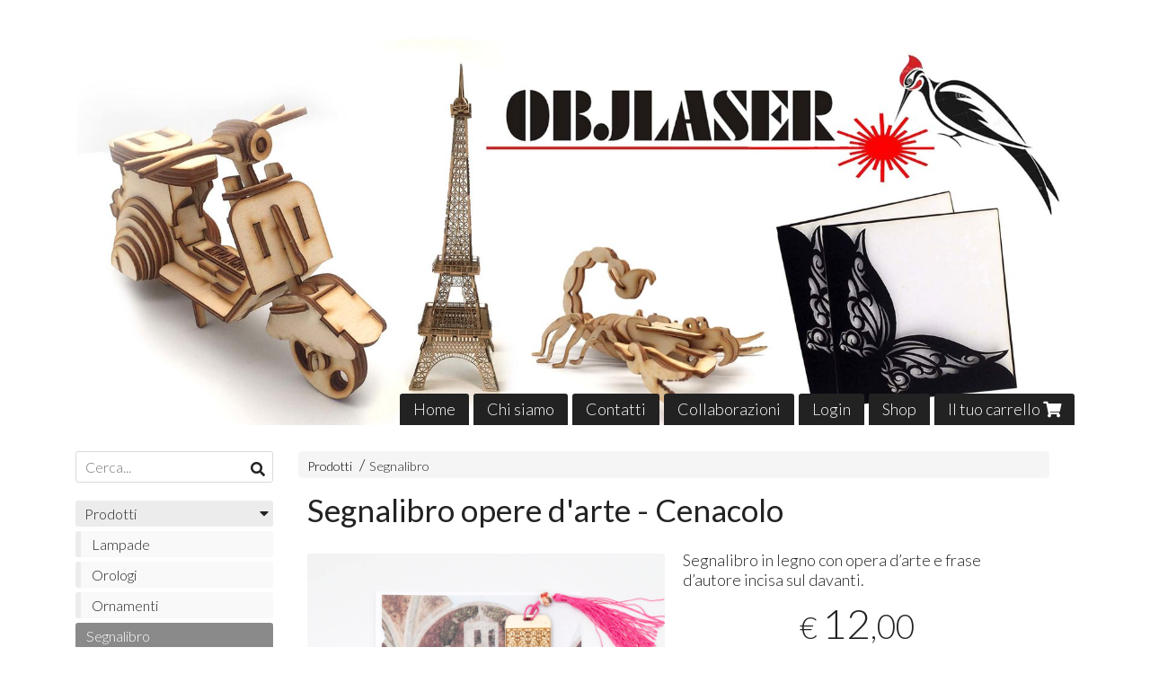

--- FILE ---
content_type: text/html; charset=utf-8
request_url: https://www.objlaser.com/personalizzazioni/segnalibro-opere-darte-cenacolo
body_size: 7282
content:

<!DOCTYPE html>
<!--[if lt IE 7]>      <html class="no-js lt-ie9 lt-ie8 lt-ie7" lang="it"> <![endif]-->
<!--[if IE 7]>         <html class="no-js lt-ie9 lt-ie8" lang="it"> <![endif]-->
<!--[if IE 8]>         <html class="no-js lt-ie9" lang="it"> <![endif]-->
<!--[if gt IE 8]><!--> <html class="no-js" lang="it"> <!--<![endif]-->
<head>
  <meta charset="utf-8">
  <meta http-equiv="X-UA-Compatible" content="IE=edge">

  <title>Segnalibro opere d&#39;arte - Cenacolo</title>

  <meta name="description" content="Vendita online Segnalibro in legno con opera d’arte e frase d’autore incisa sul davanti. - Scopri il prezzo e acquistalo subito!" />
  <meta name="viewport" content="width=device-width, initial-scale=1">

    <link rel="icon" type="image/x-icon" href="https://cdn.scontrino.com/favicon.ico" />

  <meta property="og:title" content="Segnalibro opere d&#39;arte - Cenacolo" />
  <meta property="og:description" content="Vendita online Segnalibro in legno con opera d’arte e frase d’autore incisa sul davanti. - Scopri il prezzo e acquistalo subito!" />
  <meta property="og:type" content="website" />
  <meta property="og:site_name" content="objlaser" />
  <meta property="og:image" content="https://ss-pics.s3.eu-west-1.amazonaws.com/files/2168513/page-Cenacolo_fronte.jpg?1649778055" />
  <meta property="og:url" content="https://www.objlaser.com/personalizzazioni/segnalibro-opere-darte-cenacolo" />

  

  



    <link rel="canonical" href="https://www.objlaser.com/personalizzazioni/segnalibro-opere-darte-cenacolo" />


  <link rel="stylesheet" href="https://cdn.scontrino.com/assets/simple-base-5f28893dc4065fa18197674ed8982c073b49ad4d45ba8928c47d492ec0d6aed2.css" />

  <script async src="https://analytics.umami.is/script.js" data-website-id="c977718d-6edf-4618-a50d-f5aacc8c94f3"></script>

  <style type="text/css">
    
          .header-top .header-graphic {
            background: #FFFFFF;
          }
          .header-top .header-alt {
            color: #333333;
          }
        .header-top .container,
        .header-top .header-graphic {
          background: transparent !important;
        }

    
  </style>



  <link rel='preconnect' href='https://fonts.googleapis.com'>
<link rel='preconnect' href='https://fonts.gstatic.com' crossorigin>
<link href='https://fonts.googleapis.com/css2?family=Lato:ital,wght@0,300;0,400;1,300;1,400&display=swap' rel='stylesheet'>

  <style>
    body, .btn, .search-input-text, .basket-quantity-container .basket-item-quantity, .basket-items-table th {
      font-family: 'Lato', sans-serif; font-weight: 300;
    }
    b, strong, h3, h4, h5, h6, .search-results .ais-RefinementList-showMore, .search-results .ais-HierarchicalMenu-showMore, .mobile-menu-container .level-2 .back {
      font-family: 'Lato', sans-serif; font-weight: 400;
    }
    .page-product1 .product-name, .page-product2 .product-name, .page-product3 .product-name, .page-title, .product-name, .banner, h1, h2, .static-header, .header .header-mobile-top a {
      font-family: 'Lato', sans-serif; font-weight: 400;
    }
  </style>

  <!--[if lt IE 9]>
    <script src="https://cdnjs.cloudflare.com/ajax/libs/selectivizr/1.0.2/selectivizr-min.js"></script>
    <script src="https://cdnjs.cloudflare.com/ajax/libs/html5shiv/3.7.2/html5shiv.min.js"></script>
    <script src="https://cdnjs.cloudflare.com/ajax/libs/respond.js/1.4.2/respond.min.js"></script>
  <![endif]-->
  <script>function on_page_load(o){window.jQuery?o():setTimeout(function(){on_page_load(o)},50)}</script>


  <script async src="https://www.googletagmanager.com/gtag/js?id=UA-24317998-1"></script>
  <script>
    window.dataLayer = window.dataLayer || [];
    function gtag(){dataLayer.push(arguments);}
    gtag('js', new Date());

    gtag('config', 'UA-24317998-1', { 'anonymize_ip': true, 'custom_map': {'dimension1': 'Account', 'dimension2': 'UserType'} }); gtag('event', 'shop_data', { 'Account': '5367', 'UserType': 'LoggedIn', 'send_to': 'UA-24317998-1' }); 

  </script>



</head>

<body data-current='cat-43198' class="listing-thumb2 page-product3">




  <div class="admin-notice">
    <a href="#" class="close"><i class="fa fa-times" aria-hidden="true"></i></a>
    <a href="/admin" class="text" target="_blank">Accesso al pannello di amministrazione dell'eshop >> (Questo messaggio lo vedi solo tu!)</a>
  </div>

  <header>
    <div class="header header-type-top">
      <div class="header-top">
        <div class="container clearfix">

          <nav>
            <div class="header-nav boxed">
              <ul class="level-1">
                <li class="header-nav-menu"><a href="/">Home</a></li><li class="header-nav-menu"><a href="/about">Chi siamo</a></li><li class="header-nav-menu"><a href="/contacts">Contatti</a></li><li class="header-nav-menu"><a href="/collaborazioni">Collaborazioni</a></li><li class="header-nav-menu login"><a href="/login">Login</a></li><li class="header-nav-menu"><a href="/shop">Shop</a></li><li class="header-nav-menu cart"><a href="/cart">Il tuo carrello <i class='fa fa-shopping-cart'> <sub></sub></i></a></li>
              </ul>
            </div>
          </nav>

          <div class="header-graphic">
            
                  <a class="header-top" href="/" title="objlaser"><img class="header-image" src="https://ss-pics.s3.eu-west-1.amazonaws.com/ti/28980/default-header.jpg?1598516686" /></a>
          </div>

        </div>
      </div>

      <div class="mobile-nav">
        <div class="mobile-titlebar"><span><a href="/">objlaser</span></a></div>
        <div class="mobile-icons">
          <i class="fa fa-bars menu-general" rel="header-nav"></i>
          <a href="/cart"><i class="fa fa-shopping-cart menu-cart"><sub></sub></i></a>
        </div>
      </div>


    </div>
  </header>

  <div class="page-wrapper">
    <div class="container clearfix">
      <div class="content-wrapper clearfix">
        <div class="content-main-wrapper">
          <div class="content-main">

            

<section>

    <div class='category-bread'><ol class='category-path'><li><a title='Prodotti' href='/personalizzazioni/'>Prodotti</a></li><li><a title='Segnalibro' href='/personalizzazioni/segnalibro/'>Segnalibro</a></li></ol></div>
    <script type="application/ld+json"> {"@context": "http://schema.org", "@type": "BreadcrumbList", "itemListElement": [{"@type": "ListItem", "position": 1, "item": {"@id": "https://www.objlaser.com/personalizzazioni/", "name": "Prodotti"} },{"@type": "ListItem", "position": 2, "item": {"@id": "https://www.objlaser.com/personalizzazioni/segnalibro/", "name": "Segnalibro"} }  ] } </script>

  <article itemprop="text"><div class="main-product" data-product="837065">
    <div itemscope itemtype="http://schema.org/Product">

        <form action="/cart/add/837065" method="post" id="product-form-clone" class="product-add-form">

      <div class="product-data clearfix">

          <h1 class="product-name" itemprop="name">Segnalibro opere d&#39;arte - Cenacolo</h1>

        <div class="product-info">

          
          

          <div class="product-brief" itemprop="description">
            <p>Segnalibro in legno con opera d’arte e frase d’autore incisa sul davanti.</p>
          </div>


          <div class="product-buy ">
            <div class="product-add">


                  <div class="product-offer" itemprop="offers" itemscope itemtype="http://schema.org/Offer">
                    <meta itemprop="priceCurrency" content="EUR"/>
                    <meta itemprop="price" content="12.0" />
                    <link itemprop="availability" href="http://schema.org/InStock" />

                    <div class="item-price-container  ">
                      <div class="item-price-current">
                        <span class="price-currency">€</span><span
                          plc="--"
                          pls="--"
                          class="price-value">12,00</span>
                      </div>
                      <div class="item-price-barred">
                        <span
                          pl="--"
                          class="price-value">12,00</span>
                      </div>
                    </div>
                  </div>

                    <div class="product-submit">
                      <div class="product-submit-btn-container">
                        <button type="submit" class="btn btn-custom btn-large single-product-submit">Acquista</button>
                      </div>
                    </div>

            </div>
          </div>
            <div class="customshare-wrap product-buy-social">
  <ul class="customshare-list">
    <li>
      <a class="customshare-link" href="https://www.facebook.com/sharer/sharer.php?u=https%3A%2F%2Fwww.objlaser.com%2Fpersonalizzazioni%2Fsegnalibro-opere-darte-cenacolo&t=Segnalibro%20opere%20d%27arte%20-%20Cenacolo" target="_blank">
        <i class="fab fa-facebook-square"></i>
      </a>
    </li>
    <li>
      <a class="customshare-link" href='https://twitter.com/intent/tweet?original_referer=https%3A%2F%2Fwww.objlaser.com%2Fpersonalizzazioni%2Fsegnalibro-opere-darte-cenacolo&text=Segnalibro%20opere%20d%27arte%20-%20Cenacolo%20https%3A%2F%2Fwww.objlaser.com%2Fpersonalizzazioni%2Fsegnalibro-opere-darte-cenacolo' target="_blank">
        <i class="fab fa-twitter-square"></i>
      </a>
    </li>
    <li>
      <a class="customshare-link" href="https://pinterest.com/pin/create/button/?url=https%3A%2F%2Fwww.objlaser.com%2Fpersonalizzazioni%2Fsegnalibro-opere-darte-cenacolo&media=https://ss-pics.s3.eu-west-1.amazonaws.com/files/2168513/large-Cenacolo_fronte.jpg?1649778055&description=Segnalibro%20opere%20d%27arte%20-%20Cenacolo" data-pin-do="buttonPin" data-pin-config="above" target="_blank">
        <i class="fab fa-pinterest-square"></i>
      </a>
    </li>
    <li class="mobile-share">
      <a href="whatsapp://send?text=Segnalibro%20opere%20d%27arte%20-%20Cenacolo%20https%3A%2F%2Fwww.objlaser.com%2Fpersonalizzazioni%2Fsegnalibro-opere-darte-cenacolo" data-text="Segnalibro%20opere%20d%27arte%20-%20Cenacolo" data-href="https%3A%2F%2Fwww.objlaser.com%2Fpersonalizzazioni%2Fsegnalibro-opere-darte-cenacolo" target="_top" onclick="window.parent.null">
        <i class="fab fa-whatsapp-square"></i>
      </a>
    </li>
    <li class="telegram_btn mobile-share">
      <a href="https://telegram.me/share/url?url=https%3A%2F%2Fwww.objlaser.com%2Fpersonalizzazioni%2Fsegnalibro-opere-darte-cenacolo" target="_top" onclick="window.parent.null">
        <i class="fab fa-telegram-plane"></i>
      </a>
    </li>
  </ul>
</div>


        </div>

        <div class="product-images">
          <div class="slider">
              <div class="slide-item">
                <a class="zoom" href="https://ss-pics.s3.eu-west-1.amazonaws.com/files/2168513/large-Cenacolo_fronte.jpg?1649778041" title="Segnalibro opere d&#39;arte - Cenacolo">
                  <img src="https://ss-pics.s3.eu-west-1.amazonaws.com/files/2168513/page-Cenacolo_fronte.jpg?1649778041" alt="Segnalibro opere d&#39;arte - Cenacolo" itemprop="image"/>
                </a>
              </div>
              <div class="slide-item">
                <a class="zoom" href="https://ss-pics.s3.eu-west-1.amazonaws.com/files/2168514/large-Cenacolo_retro.jpg?1649778043" title="Segnalibro opere d&#39;arte - Cenacolo">
                  <img src="https://ss-pics.s3.eu-west-1.amazonaws.com/files/2168514/page-Cenacolo_retro.jpg?1649778043" alt="Segnalibro opere d&#39;arte - Cenacolo" itemprop="image"/>
                </a>
              </div>
              <div class="slide-item">
                <a class="zoom" href="https://ss-pics.s3.eu-west-1.amazonaws.com/files/2168515/large-Cenacolo_dettaglio.jpg?1649778048" title="Segnalibro opere d&#39;arte - Cenacolo">
                  <img src="https://ss-pics.s3.eu-west-1.amazonaws.com/files/2168515/page-Cenacolo_dettaglio.jpg?1649778048" alt="Segnalibro opere d&#39;arte - Cenacolo" itemprop="image"/>
                </a>
              </div>

          </div>
        </div>
      </div>


        </form>

      <div class="product-details" itemprop="description">
              <div class='custom-block custom-block-text' id='cb-1092677'><p><span style="box-sizing: border-box; -webkit-user-drag: none; overflow: visible; font-family: inherit; font-size: inherit; color: inherit; display: inline; vertical-align: initial; margin: 0px; padding: 0px;">Acquistando il segnalibro in legno, noi te ne regaliamo uno in cartoncino, da donare a chi vuoi tu. Dillo con un Sognalibro!</span></p><p>Misure del segnalibro in legno: 18x3,5 cm<br></p><p><span style="box-sizing: border-box; -webkit-user-drag: none; overflow: visible; font-family: inherit; font-size: inherit; color: inherit; display: inline; vertical-align: initial; margin: 0px; padding: 0px;">Misure della confezione: 21x15 cm</span></p><p><br></p></div>

      </div>

        <div class="customshare-wrap product-bottom-social">
  <ul class="customshare-list">
    <li>
      <a class="customshare-link" href="https://www.facebook.com/sharer/sharer.php?u=https%3A%2F%2Fwww.objlaser.com%2Fpersonalizzazioni%2Fsegnalibro-opere-darte-cenacolo&t=Segnalibro%20opere%20d%27arte%20-%20Cenacolo" target="_blank">
        <i class="fab fa-facebook-square"></i>
      </a>
    </li>
    <li>
      <a class="customshare-link" href='https://twitter.com/intent/tweet?original_referer=https%3A%2F%2Fwww.objlaser.com%2Fpersonalizzazioni%2Fsegnalibro-opere-darte-cenacolo&text=Segnalibro%20opere%20d%27arte%20-%20Cenacolo%20https%3A%2F%2Fwww.objlaser.com%2Fpersonalizzazioni%2Fsegnalibro-opere-darte-cenacolo' target="_blank">
        <i class="fab fa-twitter-square"></i>
      </a>
    </li>
    <li>
      <a class="customshare-link" href="https://pinterest.com/pin/create/button/?url=https%3A%2F%2Fwww.objlaser.com%2Fpersonalizzazioni%2Fsegnalibro-opere-darte-cenacolo&media=https://ss-pics.s3.eu-west-1.amazonaws.com/files/2168513/large-Cenacolo_fronte.jpg?1649778055&description=Segnalibro%20opere%20d%27arte%20-%20Cenacolo" data-pin-do="buttonPin" data-pin-config="above" target="_blank">
        <i class="fab fa-pinterest-square"></i>
      </a>
    </li>
    <li class="mobile-share">
      <a href="whatsapp://send?text=Segnalibro%20opere%20d%27arte%20-%20Cenacolo%20https%3A%2F%2Fwww.objlaser.com%2Fpersonalizzazioni%2Fsegnalibro-opere-darte-cenacolo" data-text="Segnalibro%20opere%20d%27arte%20-%20Cenacolo" data-href="https%3A%2F%2Fwww.objlaser.com%2Fpersonalizzazioni%2Fsegnalibro-opere-darte-cenacolo" target="_top" onclick="window.parent.null">
        <i class="fab fa-whatsapp-square"></i>
      </a>
    </li>
    <li class="telegram_btn mobile-share">
      <a href="https://telegram.me/share/url?url=https%3A%2F%2Fwww.objlaser.com%2Fpersonalizzazioni%2Fsegnalibro-opere-darte-cenacolo" target="_top" onclick="window.parent.null">
        <i class="fab fa-telegram-plane"></i>
      </a>
    </li>
  </ul>
</div>



      <div class="product-social-footer clearfix"></div>
      <div class="product-buy-footer clearfix"></div>
    </div>
  </div></article>

    <section>
	<div class="extra-listing clearfix">

    <h3 class="custom-block-title"><span>Prodotti correlati</span></h3>
    
      <div class="listing-carousel" id="related-list">


				<div class="listing-item">
					<a href="/personalizzazioni/segnalibro-opere-darte-creiana-la-ninfa-del-fiume-dargle" title="">
						<div class="item-image">
							<img src="https://ss-pics.s3.eu-west-1.amazonaws.com/files/2168525/list-Creiana_fronte.jpg?1649778388" alt="Segnalibro opere d&#39;arte - Creiana, la ninfa del fiume Dargle"/>
						</div>

						<div class="item-info">
							<h4 class="item-name">Segnalibro opere d&#39;arte - Creiana, la ninfa del fiume Dargle</h4>
							<div class="item-brief hide" itemprop='description'><p>Segnalibro in legno con opera d’arte e frase d’autore incisa sul davanti.</p></div>
						  <meta itemprop="price" content="12.0" />

              <div class="item-price-container ">
                <div class="item-price-current">
                  <span class="price-currency">€</span><span
                    plc="--"
                    pls="--"
                    class="price-value">12,00</span>
                </div>
                <div class="item-price-barred">
                  <span
                    pl="--"
                    class="price-value">12,00</span>
                </div>
              </div>
						</div>
					</a>
				</div>


				<div class="listing-item">
					<a href="/personalizzazioni/segnalibro-opere-darte-dama-con-lermellino" title="">
						<div class="item-image">
							<img src="https://ss-pics.s3.eu-west-1.amazonaws.com/files/2168519/list-Dama_fronte.jpg?1649778267" alt="Segnalibro opere d&#39;arte - Dama con l&#39;ermellino"/>
						</div>

						<div class="item-info">
							<h4 class="item-name">Segnalibro opere d&#39;arte - Dama con l&#39;ermellino</h4>
							<div class="item-brief hide" itemprop='description'><p>Segnalibro in legno con opera d’arte e frase d’autore incisa sul davanti.</p></div>
						  <meta itemprop="price" content="12.0" />

              <div class="item-price-container ">
                <div class="item-price-current">
                  <span class="price-currency">€</span><span
                    plc="--"
                    pls="--"
                    class="price-value">12,00</span>
                </div>
                <div class="item-price-barred">
                  <span
                    pl="--"
                    class="price-value">12,00</span>
                </div>
              </div>
						</div>
					</a>
				</div>


				<div class="listing-item">
					<a href="/personalizzazioni/segnalibro-opere-darte-battesimo-di-cristo" title="">
						<div class="item-image">
							<img src="https://ss-pics.s3.eu-west-1.amazonaws.com/files/2168516/list-Battesimo_fronte.jpg?1649778152" alt="Segnalibro opere d&#39;arte - Battesimo di Cristo"/>
						</div>

						<div class="item-info">
							<h4 class="item-name">Segnalibro opere d&#39;arte - Battesimo di Cristo</h4>
							<div class="item-brief hide" itemprop='description'><p>Segnalibro in legno con opera d’arte e frase d’autore incisa sul davanti.</p></div>
						  <meta itemprop="price" content="12.0" />

              <div class="item-price-container ">
                <div class="item-price-current">
                  <span class="price-currency">€</span><span
                    plc="--"
                    pls="--"
                    class="price-value">12,00</span>
                </div>
                <div class="item-price-barred">
                  <span
                    pl="--"
                    class="price-value">12,00</span>
                </div>
              </div>
						</div>
					</a>
				</div>


				<div class="listing-item">
					<a href="/personalizzazioni/segnalibro-opere-darte-gioconda" title="">
						<div class="item-image">
							<img src="https://ss-pics.s3.eu-west-1.amazonaws.com/files/2168235/list-Gioconda_fronte.jpg?1649766643" alt="Segnalibro opere d&#39;arte - Gioconda"/>
						</div>

						<div class="item-info">
							<h4 class="item-name">Segnalibro opere d&#39;arte - Gioconda</h4>
							<div class="item-brief hide" itemprop='description'><p>Segnalibro in legno con opera d’arte e frase d&#8217;autore incisa sul davanti.</p></div>
						  <meta itemprop="price" content="12.0" />

              <div class="item-price-container ">
                <div class="item-price-current">
                  <span class="price-currency">€</span><span
                    plc="--"
                    pls="--"
                    class="price-value">12,00</span>
                </div>
                <div class="item-price-barred">
                  <span
                    pl="--"
                    class="price-value">12,00</span>
                </div>
              </div>
						</div>
					</a>
				</div>


				<div class="listing-item">
					<a href="/personalizzazioni/segnalibro-opere-darte-david" title="">
						<div class="item-image">
							<img src="https://ss-pics.s3.eu-west-1.amazonaws.com/files/2168261/list-David_fronte.jpg?1649767224" alt="Segnalibro opere d&#39;arte - David"/>
						</div>

						<div class="item-info">
							<h4 class="item-name">Segnalibro opere d&#39;arte - David</h4>
							<div class="item-brief hide" itemprop='description'><p>Segnalibro in legno con opera d’arte e frase d’autore incisa sul davanti.</p></div>
						  <meta itemprop="price" content="12.0" />

              <div class="item-price-container ">
                <div class="item-price-current">
                  <span class="price-currency">€</span><span
                    plc="--"
                    pls="--"
                    class="price-value">12,00</span>
                </div>
                <div class="item-price-barred">
                  <span
                    pl="--"
                    class="price-value">12,00</span>
                </div>
              </div>
						</div>
					</a>
				</div>


				<div class="listing-item">
					<a href="/personalizzazioni/segnalibro-opere-darte-notte-stellata" title="">
						<div class="item-image">
							<img src="https://ss-pics.s3.eu-west-1.amazonaws.com/files/2168264/list-Notte_stellata_fronte.jpg?1649767325" alt="Segnalibro opere d&#39;arte - Notte Stellata"/>
						</div>

						<div class="item-info">
							<h4 class="item-name">Segnalibro opere d&#39;arte - Notte Stellata</h4>
							<div class="item-brief hide" itemprop='description'><p>Segnalibro in legno con opera d’arte e frase d’autore incisa sul davanti.</p></div>
						  <meta itemprop="price" content="12.0" />

              <div class="item-price-container ">
                <div class="item-price-current">
                  <span class="price-currency">€</span><span
                    plc="--"
                    pls="--"
                    class="price-value">12,00</span>
                </div>
                <div class="item-price-barred">
                  <span
                    pl="--"
                    class="price-value">12,00</span>
                </div>
              </div>
						</div>
					</a>
				</div>


				<div class="listing-item">
					<a href="/personalizzazioni/segnalibro-opere-darte-madonna-dei-fusi" title="">
						<div class="item-image">
							<img src="https://ss-pics.s3.eu-west-1.amazonaws.com/files/2168267/list-Madonna_dei_Fusi_fronte.jpg?1649767428" alt="Segnalibro opere d&#39;arte - Madonna dei Fusi"/>
						</div>

						<div class="item-info">
							<h4 class="item-name">Segnalibro opere d&#39;arte - Madonna dei Fusi</h4>
							<div class="item-brief hide" itemprop='description'><p>Segnalibro in legno con opera d’arte e frase d’autore incisa sul davanti.</p></div>
						  <meta itemprop="price" content="12.0" />

              <div class="item-price-container ">
                <div class="item-price-current">
                  <span class="price-currency">€</span><span
                    plc="--"
                    pls="--"
                    class="price-value">12,00</span>
                </div>
                <div class="item-price-barred">
                  <span
                    pl="--"
                    class="price-value">12,00</span>
                </div>
              </div>
						</div>
					</a>
				</div>


				<div class="listing-item">
					<a href="/personalizzazioni/segnalibro-opere-darte-summer" title="">
						<div class="item-image">
							<img src="https://ss-pics.s3.eu-west-1.amazonaws.com/files/2168493/list-Summer_fronte.jpg?1649777664" alt="Segnalibro opere d&#39;arte - Summer"/>
						</div>

						<div class="item-info">
							<h4 class="item-name">Segnalibro opere d&#39;arte - Summer</h4>
							<div class="item-brief hide" itemprop='description'><p>Segnalibro in legno con opera d’arte e frase d’autore incisa sul davanti.</p></div>
						  <meta itemprop="price" content="12.0" />

              <div class="item-price-container ">
                <div class="item-price-current">
                  <span class="price-currency">€</span><span
                    plc="--"
                    pls="--"
                    class="price-value">12,00</span>
                </div>
                <div class="item-price-barred">
                  <span
                    pl="--"
                    class="price-value">12,00</span>
                </div>
              </div>
						</div>
					</a>
				</div>


				<div class="listing-item">
					<a href="/personalizzazioni/segnalibro-opere-darte-adone-e-venere" title="">
						<div class="item-image">
							<img src="https://ss-pics.s3.eu-west-1.amazonaws.com/files/2168497/list-Adone_e_Venere_fronte.jpg?1649777812" alt="Segnalibro opere d&#39;arte - Adone e Venere"/>
						</div>

						<div class="item-info">
							<h4 class="item-name">Segnalibro opere d&#39;arte - Adone e Venere</h4>
							<div class="item-brief hide" itemprop='description'><p>Segnalibro in legno con opera d’arte e frase d’autore incisa sul davanti.</p></div>
						  <meta itemprop="price" content="12.0" />

              <div class="item-price-container ">
                <div class="item-price-current">
                  <span class="price-currency">€</span><span
                    plc="--"
                    pls="--"
                    class="price-value">12,00</span>
                </div>
                <div class="item-price-barred">
                  <span
                    pl="--"
                    class="price-value">12,00</span>
                </div>
              </div>
						</div>
					</a>
				</div>


				<div class="listing-item">
					<a href="/personalizzazioni/segnalibro-opere-darte-salvator-mundi" title="">
						<div class="item-image">
							<img src="https://ss-pics.s3.eu-west-1.amazonaws.com/files/2168510/list-Salvator_Mundi_fronte.jpg?1649777935" alt="Segnalibro opere d&#39;arte - Salvator Mundi"/>
						</div>

						<div class="item-info">
							<h4 class="item-name">Segnalibro opere d&#39;arte - Salvator Mundi</h4>
							<div class="item-brief hide" itemprop='description'><p>Segnalibro in legno con opera d’arte e frase d’autore incisa sul davanti.</p></div>
						  <meta itemprop="price" content="12.0" />

              <div class="item-price-container ">
                <div class="item-price-current">
                  <span class="price-currency">€</span><span
                    plc="--"
                    pls="--"
                    class="price-value">12,00</span>
                </div>
                <div class="item-price-barred">
                  <span
                    pl="--"
                    class="price-value">12,00</span>
                </div>
              </div>
						</div>
					</a>
				</div>


				<div class="listing-item">
					<a href="/personalizzazioni/segnalibro-opere-darte-la-pieta" title="">
						<div class="item-image">
							<img src="https://ss-pics.s3.eu-west-1.amazonaws.com/files/2181365/list-Piet_dettaglio.jpg?1652177422" alt="Segnalibro opere d&#39;arte - La Pietà"/>
						</div>

						<div class="item-info">
							<h4 class="item-name">Segnalibro opere d&#39;arte - La Pietà</h4>
							<div class="item-brief hide" itemprop='description'><p>Segnalibro in legno con opera d’arte e frase d’autore incisa sul davanti.</p></div>
						  <meta itemprop="price" content="12.0" />

              <div class="item-price-container ">
                <div class="item-price-current">
                  <span class="price-currency">€</span><span
                    plc="--"
                    pls="--"
                    class="price-value">12,00</span>
                </div>
                <div class="item-price-barred">
                  <span
                    pl="--"
                    class="price-value">12,00</span>
                </div>
              </div>
						</div>
					</a>
				</div>

		</div>


  	<div class="extra-note">
      <strong>Continua lo shopping!</strong> scopri altri prodotti della sezione <a href="/personalizzazioni/segnalibro/">segnalibro</a> 
  	</div>

	</div>
</section>

</section>




              <div class="before-footer">
                    <div class='custom-block custom-block-recently-viewed' id='cb-310312'>
      <h3 class='custom-block-title'><span>Visti di recente</span></h3>
      <div class="custom-block-recently-viewed-content"> </div>
    </div>

              </div>
          </div>
        </div>

        <div class="nav-col">
  <div class="search">
    <form action="/search" method="get">
      <input type="text" name="q" class="search-input-text" id="q" placeholder="Cerca..." autocomplete="off" autocorrect="off" autocapitalize="off" spellcheck="false">
      <div class="search-input-icons">
        <i class="icon-search fa fa-search"></i>
        <i class="icon-search-voice fa fa-microphone"></i>
      </div>
    </form>
  </div>

  <div class="brands">
  </div>

  <div class="nav-col-top">
    
  </div>

  <div class="nav-col-list boxed">
    <nav>
        <ul class="level-1"><li id='cat-43218' class='category-list parent '><a title="Prodotti" href="/personalizzazioni/">Prodotti</a><ul class="level-2"><li id='cat-43219' class='category-list '><a title="Lampade" href="/personalizzazioni/oggettistica/">Lampade</a></li><li id='cat-43241' class='category-list '><a title="Orologi " href="/personalizzazioni/orologi-vinile-e-non/">Orologi </a></li><li id='cat-43240' class='category-list '><a title="Ornamenti" href="/personalizzazioni/oggettistica-varia/">Ornamenti</a></li><li id='cat-43198' class='category-list '><a title="Segnalibro" href="/personalizzazioni/segnalibro/">Segnalibro</a></li><li id='cat-90020' class='category-list '><a title="Cornici" href="/personalizzazioni/cornici/">Cornici</a></li><li id='cat-90021' class='category-list '><a title="Portachiavi" href="/personalizzazioni/portachiavi/">Portachiavi</a></li><li id='cat-90022' class='category-list '><a title="Scatole" href="/personalizzazioni/scatole/">Scatole</a></li><li id='cat-90126' class='category-list '><a title="Shopper" href="/personalizzazioni/shopping-bag/">Shopper</a></li><li id='cat-90128' class='category-list '><a title="Tazze" href="/personalizzazioni/tazze/">Tazze</a></li></ul></li><li id='cat-43220' class='category-list parent '><a title="Ricorrenze" href="/cartotecnica/">Ricorrenze</a><ul class="level-2"><li id='cat-43235' class='category-list '><a title="San Valentino" href="/cartotecnica/biglietti-da-visita/">San Valentino</a></li><li id='cat-43236' class='category-list '><a title="Anniversari" href="/cartotecnica/scatole/">Anniversari</a></li><li id='cat-43238' class='category-list '><a title="Natale" href="/cartotecnica/cartelline-personalizzate/">Natale</a></li></ul></li><li id='cat-43221' class='category-list parent '><a title="Giocattoli" href="/giocattoli/">Giocattoli</a><ul class="level-2"><li id='cat-43199' class='category-list '><a title="Animali" href="/giocattoli/animali/">Animali</a></li><li id='cat-43200' class='category-list '><a title="Casa delle bambole" href="/giocattoli/case-e-mobili/">Casa delle bambole</a></li></ul></li><li id='cat-43222' class='category-list parent '><a title="Cerimonie" href="/bomboniere/">Cerimonie</a><ul class="level-2"><li id='cat-43224' class='category-list '><a title="Segnaposto" href="/bomboniere/segnaposto/">Segnaposto</a></li><li id='cat-43225' class='category-list '><a title="Partecipazioni" href="/bomboniere/partecipazioni/">Partecipazioni</a></li><li id='cat-43228' class='category-list '><a title="Sopra torta" href="/bomboniere/sopra-torta/">Sopra torta</a></li><li id='cat-90027' class='category-list '><a title="Segnatavolo" href="/bomboniere/segnatavolo/">Segnatavolo</a></li></ul></li><li id='cat-46066' class='category-list parent '><a title="BOHX" href="/bohx/">BOHX</a><ul class="level-2"><li id='cat-48169' class='category-list '><a title="TRAVEL BOHX " href="/bohx/travel-bohx/">TRAVEL BOHX </a></li><li id='cat-44154' class='category-list '><a title="SPECIAL BOHX" href="/bohx/special-bohx-dicembre-2018/">SPECIAL BOHX</a></li><li id='cat-46950' class='category-list '><a title="VINTAGE BOHX" href="/bohx/vintage-bohx-marzo-2019/">VINTAGE BOHX</a></li><li id='cat-46425' class='category-list '><a title="LOVE BOHX" href="/bohx/love-bohx-febbraio-2019/">LOVE BOHX</a></li><li id='cat-46030' class='category-list '><a title="FANTASY BOHX" href="/bohx/fantasy-bohx-gennaio-2019/">FANTASY BOHX</a></li><li id='cat-48566' class='category-list '><a title="HIPPIE BOHX " href="/bohx/hippie-bohx-maggio-2019/">HIPPIE BOHX </a></li><li id='cat-70732' class='category-list '><a title="BONSAI BOHX" href="/bohx/bonsai-bohx-ottobre/">BONSAI BOHX</a></li></ul></li></ul>
    </nav>
  </div>

  <div class="nav-col-bottom">
        <div class='custom-block custom-block-image' id='cb-310310'>
      <a href='https://www.facebook.com/objlaser'>
        <img src='https://ss-pics.s3.eu-west-1.amazonaws.com/ci/310310/list-come-acquistare.jpg?1598520765'/>
      </a>
    </div>
    <div class='custom-block custom-block-image' id='cb-310311'>
      <a href='https://www.instagram.com/obj.laser/'>
        <img src='https://ss-pics.s3.eu-west-1.amazonaws.com/ci/310311/list-spedizioni.jpg?1598521688'/>
      </a>
    </div>

  </div>
</div>

      </div>
    </div>
  </div>

  <footer class="footer">
    <div class="container clearfix">

      <div class="footer-company">
  <h3>objlaser</h3>
  
    <div class="inside-footer">
          <div class='custom-block custom-block-text' id='cb-446280'><p>Ad ogni persona il suo oggetto, ad ogni oggetto la sua personalizzazione.</p></div>

    </div>
</div>
      <div class="footer-shop">
  <h3>Negozio</h3>
  <ul>
    <li><a href="/">Home</a></li><li><a href="/about">Chi siamo</a></li><li><a href="/shop">Shop</a></li><li class=" cart"><a href="/cart">Il tuo carrello <i class='fa fa-shopping-cart'> <sub></sub></i></a></li><li><a href="/privacy">Privacy e Cookies</a></li><li><a href="/legal">Condizioni di vendita</a></li>
  </ul>
</div>
      
      <div class="footer-products">
        <h3>Prodotti</h3>
      </div>

      <div class="footer-icons">
    <div class="footer-social">
      <ul>
        <li><a target="_blank" href="https://www.facebook.com/objlaser/" title="Facebook"><i class="fab fa-facebook-square"></i></a></li>
        
        <li><a target="_blank" href="https://www.instagram.com/obj.laser/" title="Instagram"><i class="fab fa-instagram"></i></a></li>
        
        
        
      </ul>
    </div>

    <div class="footer-card">
      <ul>
        <li><i class="fab fa-cc-paypal"></i></li>
        <li><i class="fab fa-cc-visa"></i></li>
        <li><i class="fab fa-cc-mastercard"></i></li>
        <li><i class="fab fa-cc-amex"></i></li>
        <li><i class="fab fa-cc-discover"></i></li>
      </ul>
    </div>

  <div class="secure-website">
    <div class="secure-icon"><i class="fab fa-expeditedssl"></i></div>
    <div class="secure-text">
      <div class="secure-title">SSL-256</div>
      <span>Sito sicuro</span>
    </div>
  </div>

</div>

      



<div class="footer-credits">
  <div>
    objlaser - Megamiti srls - P.Iva 02905460602
  </div>
  <div>
    Viale Fabrateria Vetus SUB 3 - 03023 Ceccano (Frosinone) - 3892438877 - <a href='mailto:obj.laser@gmail.com'>obj.laser@gmail.com</a>
  </div>

  <div class="ecommerce-credits" style="display: block !important;">
    <a rel="nofollow" href="http://www.scontrino.com/?utm_source=www.objlaser.com&utm_medium=credits&utm_campaign=shop%20credits" target="_blank" title="Servizio e piattaforma software per la creazione del proprio sito e-commerce" style="display: inline-block !important;">Ecommerce creato con <u>Scontrino.com</u></a>
    <span class="footer-admin-login">
      - <a href="/admin" target="_blank"><u>Pannello di amministrazione</u></a>
    </span>
  </div>
</div>


    </div>
  </footer>

  

<script type="text/javascript">
  var pl = decodeURIComponent(document.cookie.replace(new RegExp("(?:(?:^|.*;)\\s*" + encodeURIComponent("pl").replace(/[\-\.\+\*]/g, "\\$&") + "\\s*\\=\\s*([^;]*).*$)|^.*$"), "$1"));switch(pl) {  case "febb07dadf885fc4bb132fd7b98701e7":  case "69fe27a6260cc36d74aa9aeb01705b84":  case "d142780270b9477eee05f1fe9b2ef609": document.write('<style type="text/css">.item-price-container { display: none; }</style>');  break;}translate = {        no_results: 'Nessun risultato',        choose: 'Scegli',        products: 'Prodotti',        message_sent_error: 'Errore nell\'invio del messaggio, ti preghiamo di riprovare',        search: 'Cerca',        categories: 'Categorie prodotti',        price: 'Prezzo',        brands: 'Marchi',        search_no_results: 'Nessun risultato per la tua ricerca....',        account_header: 'Il mio account'
      };theme_options = {        show_short_description: 'false',        browse_by_brands: 'true'      };idiom_position = '1';algolia_app_id = 'LN541M9KT0';algolia_api_key = 'NTBiNzQyNmY4NWIwNGJhMmU2NTQyMWI4MTJkNDI2YzMxNDVlMDZmM2U3NmVmYjc0MzA5NGNiYjdlMGVlODlkMmZhY2V0RmlsdGVycz1hbGdvbGlhX2luZGV4X3V1aWQlM0E4Nzg1YjBkNC0xYTY1LTRjYWUtYjUwNi1kMDMzYzViOTAzZTg=';algolia_index = 'Product_production';var algolia_feat = 'vp4w01';var is_multilingual = 'false';
</script>








  <script type="text/javascript">
    var variants = new Array();
    var items_image_list = {};
    var text = new Array();
    text["msg_variant_available"] = "Disponibile";
    text["msg_variant_not_available"] = "Non disponibile";
    text["msg_select_options"] = "Seleziona";
  </script>


<script src="https://cdn.scontrino.com/assets/simple-base-7a7c86eddd02d2932997fb8f5950848903fa51d3220bce0551c24fbcaaf30298.js"></script>

  <script type="text/javascript">
    $(window).load(function() {
      init_variant_images_list();
    });
  </script>






</body>
</html>
